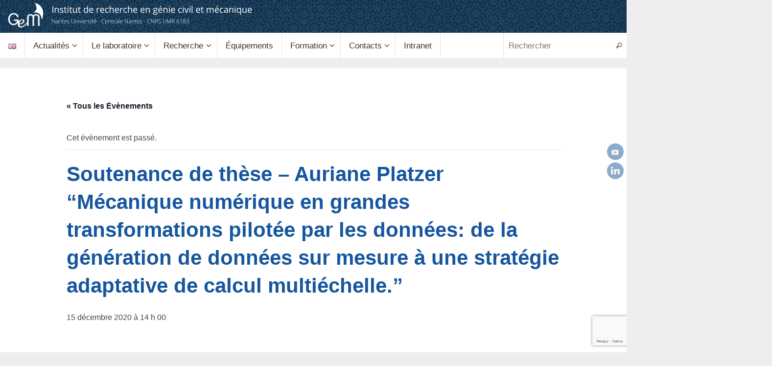

--- FILE ---
content_type: text/html; charset=utf-8
request_url: https://www.google.com/recaptcha/api2/anchor?ar=1&k=6LcUj74eAAAAANqTRbKpzBhzmIRUx6c2w5Si-AuS&co=aHR0cHM6Ly9nZW0uZWMtbmFudGVzLmZyOjQ0Mw..&hl=en&v=PoyoqOPhxBO7pBk68S4YbpHZ&size=invisible&anchor-ms=20000&execute-ms=30000&cb=215kl6f1a74
body_size: 48541
content:
<!DOCTYPE HTML><html dir="ltr" lang="en"><head><meta http-equiv="Content-Type" content="text/html; charset=UTF-8">
<meta http-equiv="X-UA-Compatible" content="IE=edge">
<title>reCAPTCHA</title>
<style type="text/css">
/* cyrillic-ext */
@font-face {
  font-family: 'Roboto';
  font-style: normal;
  font-weight: 400;
  font-stretch: 100%;
  src: url(//fonts.gstatic.com/s/roboto/v48/KFO7CnqEu92Fr1ME7kSn66aGLdTylUAMa3GUBHMdazTgWw.woff2) format('woff2');
  unicode-range: U+0460-052F, U+1C80-1C8A, U+20B4, U+2DE0-2DFF, U+A640-A69F, U+FE2E-FE2F;
}
/* cyrillic */
@font-face {
  font-family: 'Roboto';
  font-style: normal;
  font-weight: 400;
  font-stretch: 100%;
  src: url(//fonts.gstatic.com/s/roboto/v48/KFO7CnqEu92Fr1ME7kSn66aGLdTylUAMa3iUBHMdazTgWw.woff2) format('woff2');
  unicode-range: U+0301, U+0400-045F, U+0490-0491, U+04B0-04B1, U+2116;
}
/* greek-ext */
@font-face {
  font-family: 'Roboto';
  font-style: normal;
  font-weight: 400;
  font-stretch: 100%;
  src: url(//fonts.gstatic.com/s/roboto/v48/KFO7CnqEu92Fr1ME7kSn66aGLdTylUAMa3CUBHMdazTgWw.woff2) format('woff2');
  unicode-range: U+1F00-1FFF;
}
/* greek */
@font-face {
  font-family: 'Roboto';
  font-style: normal;
  font-weight: 400;
  font-stretch: 100%;
  src: url(//fonts.gstatic.com/s/roboto/v48/KFO7CnqEu92Fr1ME7kSn66aGLdTylUAMa3-UBHMdazTgWw.woff2) format('woff2');
  unicode-range: U+0370-0377, U+037A-037F, U+0384-038A, U+038C, U+038E-03A1, U+03A3-03FF;
}
/* math */
@font-face {
  font-family: 'Roboto';
  font-style: normal;
  font-weight: 400;
  font-stretch: 100%;
  src: url(//fonts.gstatic.com/s/roboto/v48/KFO7CnqEu92Fr1ME7kSn66aGLdTylUAMawCUBHMdazTgWw.woff2) format('woff2');
  unicode-range: U+0302-0303, U+0305, U+0307-0308, U+0310, U+0312, U+0315, U+031A, U+0326-0327, U+032C, U+032F-0330, U+0332-0333, U+0338, U+033A, U+0346, U+034D, U+0391-03A1, U+03A3-03A9, U+03B1-03C9, U+03D1, U+03D5-03D6, U+03F0-03F1, U+03F4-03F5, U+2016-2017, U+2034-2038, U+203C, U+2040, U+2043, U+2047, U+2050, U+2057, U+205F, U+2070-2071, U+2074-208E, U+2090-209C, U+20D0-20DC, U+20E1, U+20E5-20EF, U+2100-2112, U+2114-2115, U+2117-2121, U+2123-214F, U+2190, U+2192, U+2194-21AE, U+21B0-21E5, U+21F1-21F2, U+21F4-2211, U+2213-2214, U+2216-22FF, U+2308-230B, U+2310, U+2319, U+231C-2321, U+2336-237A, U+237C, U+2395, U+239B-23B7, U+23D0, U+23DC-23E1, U+2474-2475, U+25AF, U+25B3, U+25B7, U+25BD, U+25C1, U+25CA, U+25CC, U+25FB, U+266D-266F, U+27C0-27FF, U+2900-2AFF, U+2B0E-2B11, U+2B30-2B4C, U+2BFE, U+3030, U+FF5B, U+FF5D, U+1D400-1D7FF, U+1EE00-1EEFF;
}
/* symbols */
@font-face {
  font-family: 'Roboto';
  font-style: normal;
  font-weight: 400;
  font-stretch: 100%;
  src: url(//fonts.gstatic.com/s/roboto/v48/KFO7CnqEu92Fr1ME7kSn66aGLdTylUAMaxKUBHMdazTgWw.woff2) format('woff2');
  unicode-range: U+0001-000C, U+000E-001F, U+007F-009F, U+20DD-20E0, U+20E2-20E4, U+2150-218F, U+2190, U+2192, U+2194-2199, U+21AF, U+21E6-21F0, U+21F3, U+2218-2219, U+2299, U+22C4-22C6, U+2300-243F, U+2440-244A, U+2460-24FF, U+25A0-27BF, U+2800-28FF, U+2921-2922, U+2981, U+29BF, U+29EB, U+2B00-2BFF, U+4DC0-4DFF, U+FFF9-FFFB, U+10140-1018E, U+10190-1019C, U+101A0, U+101D0-101FD, U+102E0-102FB, U+10E60-10E7E, U+1D2C0-1D2D3, U+1D2E0-1D37F, U+1F000-1F0FF, U+1F100-1F1AD, U+1F1E6-1F1FF, U+1F30D-1F30F, U+1F315, U+1F31C, U+1F31E, U+1F320-1F32C, U+1F336, U+1F378, U+1F37D, U+1F382, U+1F393-1F39F, U+1F3A7-1F3A8, U+1F3AC-1F3AF, U+1F3C2, U+1F3C4-1F3C6, U+1F3CA-1F3CE, U+1F3D4-1F3E0, U+1F3ED, U+1F3F1-1F3F3, U+1F3F5-1F3F7, U+1F408, U+1F415, U+1F41F, U+1F426, U+1F43F, U+1F441-1F442, U+1F444, U+1F446-1F449, U+1F44C-1F44E, U+1F453, U+1F46A, U+1F47D, U+1F4A3, U+1F4B0, U+1F4B3, U+1F4B9, U+1F4BB, U+1F4BF, U+1F4C8-1F4CB, U+1F4D6, U+1F4DA, U+1F4DF, U+1F4E3-1F4E6, U+1F4EA-1F4ED, U+1F4F7, U+1F4F9-1F4FB, U+1F4FD-1F4FE, U+1F503, U+1F507-1F50B, U+1F50D, U+1F512-1F513, U+1F53E-1F54A, U+1F54F-1F5FA, U+1F610, U+1F650-1F67F, U+1F687, U+1F68D, U+1F691, U+1F694, U+1F698, U+1F6AD, U+1F6B2, U+1F6B9-1F6BA, U+1F6BC, U+1F6C6-1F6CF, U+1F6D3-1F6D7, U+1F6E0-1F6EA, U+1F6F0-1F6F3, U+1F6F7-1F6FC, U+1F700-1F7FF, U+1F800-1F80B, U+1F810-1F847, U+1F850-1F859, U+1F860-1F887, U+1F890-1F8AD, U+1F8B0-1F8BB, U+1F8C0-1F8C1, U+1F900-1F90B, U+1F93B, U+1F946, U+1F984, U+1F996, U+1F9E9, U+1FA00-1FA6F, U+1FA70-1FA7C, U+1FA80-1FA89, U+1FA8F-1FAC6, U+1FACE-1FADC, U+1FADF-1FAE9, U+1FAF0-1FAF8, U+1FB00-1FBFF;
}
/* vietnamese */
@font-face {
  font-family: 'Roboto';
  font-style: normal;
  font-weight: 400;
  font-stretch: 100%;
  src: url(//fonts.gstatic.com/s/roboto/v48/KFO7CnqEu92Fr1ME7kSn66aGLdTylUAMa3OUBHMdazTgWw.woff2) format('woff2');
  unicode-range: U+0102-0103, U+0110-0111, U+0128-0129, U+0168-0169, U+01A0-01A1, U+01AF-01B0, U+0300-0301, U+0303-0304, U+0308-0309, U+0323, U+0329, U+1EA0-1EF9, U+20AB;
}
/* latin-ext */
@font-face {
  font-family: 'Roboto';
  font-style: normal;
  font-weight: 400;
  font-stretch: 100%;
  src: url(//fonts.gstatic.com/s/roboto/v48/KFO7CnqEu92Fr1ME7kSn66aGLdTylUAMa3KUBHMdazTgWw.woff2) format('woff2');
  unicode-range: U+0100-02BA, U+02BD-02C5, U+02C7-02CC, U+02CE-02D7, U+02DD-02FF, U+0304, U+0308, U+0329, U+1D00-1DBF, U+1E00-1E9F, U+1EF2-1EFF, U+2020, U+20A0-20AB, U+20AD-20C0, U+2113, U+2C60-2C7F, U+A720-A7FF;
}
/* latin */
@font-face {
  font-family: 'Roboto';
  font-style: normal;
  font-weight: 400;
  font-stretch: 100%;
  src: url(//fonts.gstatic.com/s/roboto/v48/KFO7CnqEu92Fr1ME7kSn66aGLdTylUAMa3yUBHMdazQ.woff2) format('woff2');
  unicode-range: U+0000-00FF, U+0131, U+0152-0153, U+02BB-02BC, U+02C6, U+02DA, U+02DC, U+0304, U+0308, U+0329, U+2000-206F, U+20AC, U+2122, U+2191, U+2193, U+2212, U+2215, U+FEFF, U+FFFD;
}
/* cyrillic-ext */
@font-face {
  font-family: 'Roboto';
  font-style: normal;
  font-weight: 500;
  font-stretch: 100%;
  src: url(//fonts.gstatic.com/s/roboto/v48/KFO7CnqEu92Fr1ME7kSn66aGLdTylUAMa3GUBHMdazTgWw.woff2) format('woff2');
  unicode-range: U+0460-052F, U+1C80-1C8A, U+20B4, U+2DE0-2DFF, U+A640-A69F, U+FE2E-FE2F;
}
/* cyrillic */
@font-face {
  font-family: 'Roboto';
  font-style: normal;
  font-weight: 500;
  font-stretch: 100%;
  src: url(//fonts.gstatic.com/s/roboto/v48/KFO7CnqEu92Fr1ME7kSn66aGLdTylUAMa3iUBHMdazTgWw.woff2) format('woff2');
  unicode-range: U+0301, U+0400-045F, U+0490-0491, U+04B0-04B1, U+2116;
}
/* greek-ext */
@font-face {
  font-family: 'Roboto';
  font-style: normal;
  font-weight: 500;
  font-stretch: 100%;
  src: url(//fonts.gstatic.com/s/roboto/v48/KFO7CnqEu92Fr1ME7kSn66aGLdTylUAMa3CUBHMdazTgWw.woff2) format('woff2');
  unicode-range: U+1F00-1FFF;
}
/* greek */
@font-face {
  font-family: 'Roboto';
  font-style: normal;
  font-weight: 500;
  font-stretch: 100%;
  src: url(//fonts.gstatic.com/s/roboto/v48/KFO7CnqEu92Fr1ME7kSn66aGLdTylUAMa3-UBHMdazTgWw.woff2) format('woff2');
  unicode-range: U+0370-0377, U+037A-037F, U+0384-038A, U+038C, U+038E-03A1, U+03A3-03FF;
}
/* math */
@font-face {
  font-family: 'Roboto';
  font-style: normal;
  font-weight: 500;
  font-stretch: 100%;
  src: url(//fonts.gstatic.com/s/roboto/v48/KFO7CnqEu92Fr1ME7kSn66aGLdTylUAMawCUBHMdazTgWw.woff2) format('woff2');
  unicode-range: U+0302-0303, U+0305, U+0307-0308, U+0310, U+0312, U+0315, U+031A, U+0326-0327, U+032C, U+032F-0330, U+0332-0333, U+0338, U+033A, U+0346, U+034D, U+0391-03A1, U+03A3-03A9, U+03B1-03C9, U+03D1, U+03D5-03D6, U+03F0-03F1, U+03F4-03F5, U+2016-2017, U+2034-2038, U+203C, U+2040, U+2043, U+2047, U+2050, U+2057, U+205F, U+2070-2071, U+2074-208E, U+2090-209C, U+20D0-20DC, U+20E1, U+20E5-20EF, U+2100-2112, U+2114-2115, U+2117-2121, U+2123-214F, U+2190, U+2192, U+2194-21AE, U+21B0-21E5, U+21F1-21F2, U+21F4-2211, U+2213-2214, U+2216-22FF, U+2308-230B, U+2310, U+2319, U+231C-2321, U+2336-237A, U+237C, U+2395, U+239B-23B7, U+23D0, U+23DC-23E1, U+2474-2475, U+25AF, U+25B3, U+25B7, U+25BD, U+25C1, U+25CA, U+25CC, U+25FB, U+266D-266F, U+27C0-27FF, U+2900-2AFF, U+2B0E-2B11, U+2B30-2B4C, U+2BFE, U+3030, U+FF5B, U+FF5D, U+1D400-1D7FF, U+1EE00-1EEFF;
}
/* symbols */
@font-face {
  font-family: 'Roboto';
  font-style: normal;
  font-weight: 500;
  font-stretch: 100%;
  src: url(//fonts.gstatic.com/s/roboto/v48/KFO7CnqEu92Fr1ME7kSn66aGLdTylUAMaxKUBHMdazTgWw.woff2) format('woff2');
  unicode-range: U+0001-000C, U+000E-001F, U+007F-009F, U+20DD-20E0, U+20E2-20E4, U+2150-218F, U+2190, U+2192, U+2194-2199, U+21AF, U+21E6-21F0, U+21F3, U+2218-2219, U+2299, U+22C4-22C6, U+2300-243F, U+2440-244A, U+2460-24FF, U+25A0-27BF, U+2800-28FF, U+2921-2922, U+2981, U+29BF, U+29EB, U+2B00-2BFF, U+4DC0-4DFF, U+FFF9-FFFB, U+10140-1018E, U+10190-1019C, U+101A0, U+101D0-101FD, U+102E0-102FB, U+10E60-10E7E, U+1D2C0-1D2D3, U+1D2E0-1D37F, U+1F000-1F0FF, U+1F100-1F1AD, U+1F1E6-1F1FF, U+1F30D-1F30F, U+1F315, U+1F31C, U+1F31E, U+1F320-1F32C, U+1F336, U+1F378, U+1F37D, U+1F382, U+1F393-1F39F, U+1F3A7-1F3A8, U+1F3AC-1F3AF, U+1F3C2, U+1F3C4-1F3C6, U+1F3CA-1F3CE, U+1F3D4-1F3E0, U+1F3ED, U+1F3F1-1F3F3, U+1F3F5-1F3F7, U+1F408, U+1F415, U+1F41F, U+1F426, U+1F43F, U+1F441-1F442, U+1F444, U+1F446-1F449, U+1F44C-1F44E, U+1F453, U+1F46A, U+1F47D, U+1F4A3, U+1F4B0, U+1F4B3, U+1F4B9, U+1F4BB, U+1F4BF, U+1F4C8-1F4CB, U+1F4D6, U+1F4DA, U+1F4DF, U+1F4E3-1F4E6, U+1F4EA-1F4ED, U+1F4F7, U+1F4F9-1F4FB, U+1F4FD-1F4FE, U+1F503, U+1F507-1F50B, U+1F50D, U+1F512-1F513, U+1F53E-1F54A, U+1F54F-1F5FA, U+1F610, U+1F650-1F67F, U+1F687, U+1F68D, U+1F691, U+1F694, U+1F698, U+1F6AD, U+1F6B2, U+1F6B9-1F6BA, U+1F6BC, U+1F6C6-1F6CF, U+1F6D3-1F6D7, U+1F6E0-1F6EA, U+1F6F0-1F6F3, U+1F6F7-1F6FC, U+1F700-1F7FF, U+1F800-1F80B, U+1F810-1F847, U+1F850-1F859, U+1F860-1F887, U+1F890-1F8AD, U+1F8B0-1F8BB, U+1F8C0-1F8C1, U+1F900-1F90B, U+1F93B, U+1F946, U+1F984, U+1F996, U+1F9E9, U+1FA00-1FA6F, U+1FA70-1FA7C, U+1FA80-1FA89, U+1FA8F-1FAC6, U+1FACE-1FADC, U+1FADF-1FAE9, U+1FAF0-1FAF8, U+1FB00-1FBFF;
}
/* vietnamese */
@font-face {
  font-family: 'Roboto';
  font-style: normal;
  font-weight: 500;
  font-stretch: 100%;
  src: url(//fonts.gstatic.com/s/roboto/v48/KFO7CnqEu92Fr1ME7kSn66aGLdTylUAMa3OUBHMdazTgWw.woff2) format('woff2');
  unicode-range: U+0102-0103, U+0110-0111, U+0128-0129, U+0168-0169, U+01A0-01A1, U+01AF-01B0, U+0300-0301, U+0303-0304, U+0308-0309, U+0323, U+0329, U+1EA0-1EF9, U+20AB;
}
/* latin-ext */
@font-face {
  font-family: 'Roboto';
  font-style: normal;
  font-weight: 500;
  font-stretch: 100%;
  src: url(//fonts.gstatic.com/s/roboto/v48/KFO7CnqEu92Fr1ME7kSn66aGLdTylUAMa3KUBHMdazTgWw.woff2) format('woff2');
  unicode-range: U+0100-02BA, U+02BD-02C5, U+02C7-02CC, U+02CE-02D7, U+02DD-02FF, U+0304, U+0308, U+0329, U+1D00-1DBF, U+1E00-1E9F, U+1EF2-1EFF, U+2020, U+20A0-20AB, U+20AD-20C0, U+2113, U+2C60-2C7F, U+A720-A7FF;
}
/* latin */
@font-face {
  font-family: 'Roboto';
  font-style: normal;
  font-weight: 500;
  font-stretch: 100%;
  src: url(//fonts.gstatic.com/s/roboto/v48/KFO7CnqEu92Fr1ME7kSn66aGLdTylUAMa3yUBHMdazQ.woff2) format('woff2');
  unicode-range: U+0000-00FF, U+0131, U+0152-0153, U+02BB-02BC, U+02C6, U+02DA, U+02DC, U+0304, U+0308, U+0329, U+2000-206F, U+20AC, U+2122, U+2191, U+2193, U+2212, U+2215, U+FEFF, U+FFFD;
}
/* cyrillic-ext */
@font-face {
  font-family: 'Roboto';
  font-style: normal;
  font-weight: 900;
  font-stretch: 100%;
  src: url(//fonts.gstatic.com/s/roboto/v48/KFO7CnqEu92Fr1ME7kSn66aGLdTylUAMa3GUBHMdazTgWw.woff2) format('woff2');
  unicode-range: U+0460-052F, U+1C80-1C8A, U+20B4, U+2DE0-2DFF, U+A640-A69F, U+FE2E-FE2F;
}
/* cyrillic */
@font-face {
  font-family: 'Roboto';
  font-style: normal;
  font-weight: 900;
  font-stretch: 100%;
  src: url(//fonts.gstatic.com/s/roboto/v48/KFO7CnqEu92Fr1ME7kSn66aGLdTylUAMa3iUBHMdazTgWw.woff2) format('woff2');
  unicode-range: U+0301, U+0400-045F, U+0490-0491, U+04B0-04B1, U+2116;
}
/* greek-ext */
@font-face {
  font-family: 'Roboto';
  font-style: normal;
  font-weight: 900;
  font-stretch: 100%;
  src: url(//fonts.gstatic.com/s/roboto/v48/KFO7CnqEu92Fr1ME7kSn66aGLdTylUAMa3CUBHMdazTgWw.woff2) format('woff2');
  unicode-range: U+1F00-1FFF;
}
/* greek */
@font-face {
  font-family: 'Roboto';
  font-style: normal;
  font-weight: 900;
  font-stretch: 100%;
  src: url(//fonts.gstatic.com/s/roboto/v48/KFO7CnqEu92Fr1ME7kSn66aGLdTylUAMa3-UBHMdazTgWw.woff2) format('woff2');
  unicode-range: U+0370-0377, U+037A-037F, U+0384-038A, U+038C, U+038E-03A1, U+03A3-03FF;
}
/* math */
@font-face {
  font-family: 'Roboto';
  font-style: normal;
  font-weight: 900;
  font-stretch: 100%;
  src: url(//fonts.gstatic.com/s/roboto/v48/KFO7CnqEu92Fr1ME7kSn66aGLdTylUAMawCUBHMdazTgWw.woff2) format('woff2');
  unicode-range: U+0302-0303, U+0305, U+0307-0308, U+0310, U+0312, U+0315, U+031A, U+0326-0327, U+032C, U+032F-0330, U+0332-0333, U+0338, U+033A, U+0346, U+034D, U+0391-03A1, U+03A3-03A9, U+03B1-03C9, U+03D1, U+03D5-03D6, U+03F0-03F1, U+03F4-03F5, U+2016-2017, U+2034-2038, U+203C, U+2040, U+2043, U+2047, U+2050, U+2057, U+205F, U+2070-2071, U+2074-208E, U+2090-209C, U+20D0-20DC, U+20E1, U+20E5-20EF, U+2100-2112, U+2114-2115, U+2117-2121, U+2123-214F, U+2190, U+2192, U+2194-21AE, U+21B0-21E5, U+21F1-21F2, U+21F4-2211, U+2213-2214, U+2216-22FF, U+2308-230B, U+2310, U+2319, U+231C-2321, U+2336-237A, U+237C, U+2395, U+239B-23B7, U+23D0, U+23DC-23E1, U+2474-2475, U+25AF, U+25B3, U+25B7, U+25BD, U+25C1, U+25CA, U+25CC, U+25FB, U+266D-266F, U+27C0-27FF, U+2900-2AFF, U+2B0E-2B11, U+2B30-2B4C, U+2BFE, U+3030, U+FF5B, U+FF5D, U+1D400-1D7FF, U+1EE00-1EEFF;
}
/* symbols */
@font-face {
  font-family: 'Roboto';
  font-style: normal;
  font-weight: 900;
  font-stretch: 100%;
  src: url(//fonts.gstatic.com/s/roboto/v48/KFO7CnqEu92Fr1ME7kSn66aGLdTylUAMaxKUBHMdazTgWw.woff2) format('woff2');
  unicode-range: U+0001-000C, U+000E-001F, U+007F-009F, U+20DD-20E0, U+20E2-20E4, U+2150-218F, U+2190, U+2192, U+2194-2199, U+21AF, U+21E6-21F0, U+21F3, U+2218-2219, U+2299, U+22C4-22C6, U+2300-243F, U+2440-244A, U+2460-24FF, U+25A0-27BF, U+2800-28FF, U+2921-2922, U+2981, U+29BF, U+29EB, U+2B00-2BFF, U+4DC0-4DFF, U+FFF9-FFFB, U+10140-1018E, U+10190-1019C, U+101A0, U+101D0-101FD, U+102E0-102FB, U+10E60-10E7E, U+1D2C0-1D2D3, U+1D2E0-1D37F, U+1F000-1F0FF, U+1F100-1F1AD, U+1F1E6-1F1FF, U+1F30D-1F30F, U+1F315, U+1F31C, U+1F31E, U+1F320-1F32C, U+1F336, U+1F378, U+1F37D, U+1F382, U+1F393-1F39F, U+1F3A7-1F3A8, U+1F3AC-1F3AF, U+1F3C2, U+1F3C4-1F3C6, U+1F3CA-1F3CE, U+1F3D4-1F3E0, U+1F3ED, U+1F3F1-1F3F3, U+1F3F5-1F3F7, U+1F408, U+1F415, U+1F41F, U+1F426, U+1F43F, U+1F441-1F442, U+1F444, U+1F446-1F449, U+1F44C-1F44E, U+1F453, U+1F46A, U+1F47D, U+1F4A3, U+1F4B0, U+1F4B3, U+1F4B9, U+1F4BB, U+1F4BF, U+1F4C8-1F4CB, U+1F4D6, U+1F4DA, U+1F4DF, U+1F4E3-1F4E6, U+1F4EA-1F4ED, U+1F4F7, U+1F4F9-1F4FB, U+1F4FD-1F4FE, U+1F503, U+1F507-1F50B, U+1F50D, U+1F512-1F513, U+1F53E-1F54A, U+1F54F-1F5FA, U+1F610, U+1F650-1F67F, U+1F687, U+1F68D, U+1F691, U+1F694, U+1F698, U+1F6AD, U+1F6B2, U+1F6B9-1F6BA, U+1F6BC, U+1F6C6-1F6CF, U+1F6D3-1F6D7, U+1F6E0-1F6EA, U+1F6F0-1F6F3, U+1F6F7-1F6FC, U+1F700-1F7FF, U+1F800-1F80B, U+1F810-1F847, U+1F850-1F859, U+1F860-1F887, U+1F890-1F8AD, U+1F8B0-1F8BB, U+1F8C0-1F8C1, U+1F900-1F90B, U+1F93B, U+1F946, U+1F984, U+1F996, U+1F9E9, U+1FA00-1FA6F, U+1FA70-1FA7C, U+1FA80-1FA89, U+1FA8F-1FAC6, U+1FACE-1FADC, U+1FADF-1FAE9, U+1FAF0-1FAF8, U+1FB00-1FBFF;
}
/* vietnamese */
@font-face {
  font-family: 'Roboto';
  font-style: normal;
  font-weight: 900;
  font-stretch: 100%;
  src: url(//fonts.gstatic.com/s/roboto/v48/KFO7CnqEu92Fr1ME7kSn66aGLdTylUAMa3OUBHMdazTgWw.woff2) format('woff2');
  unicode-range: U+0102-0103, U+0110-0111, U+0128-0129, U+0168-0169, U+01A0-01A1, U+01AF-01B0, U+0300-0301, U+0303-0304, U+0308-0309, U+0323, U+0329, U+1EA0-1EF9, U+20AB;
}
/* latin-ext */
@font-face {
  font-family: 'Roboto';
  font-style: normal;
  font-weight: 900;
  font-stretch: 100%;
  src: url(//fonts.gstatic.com/s/roboto/v48/KFO7CnqEu92Fr1ME7kSn66aGLdTylUAMa3KUBHMdazTgWw.woff2) format('woff2');
  unicode-range: U+0100-02BA, U+02BD-02C5, U+02C7-02CC, U+02CE-02D7, U+02DD-02FF, U+0304, U+0308, U+0329, U+1D00-1DBF, U+1E00-1E9F, U+1EF2-1EFF, U+2020, U+20A0-20AB, U+20AD-20C0, U+2113, U+2C60-2C7F, U+A720-A7FF;
}
/* latin */
@font-face {
  font-family: 'Roboto';
  font-style: normal;
  font-weight: 900;
  font-stretch: 100%;
  src: url(//fonts.gstatic.com/s/roboto/v48/KFO7CnqEu92Fr1ME7kSn66aGLdTylUAMa3yUBHMdazQ.woff2) format('woff2');
  unicode-range: U+0000-00FF, U+0131, U+0152-0153, U+02BB-02BC, U+02C6, U+02DA, U+02DC, U+0304, U+0308, U+0329, U+2000-206F, U+20AC, U+2122, U+2191, U+2193, U+2212, U+2215, U+FEFF, U+FFFD;
}

</style>
<link rel="stylesheet" type="text/css" href="https://www.gstatic.com/recaptcha/releases/PoyoqOPhxBO7pBk68S4YbpHZ/styles__ltr.css">
<script nonce="pj5kDXo5KNEODqUVG9tXjw" type="text/javascript">window['__recaptcha_api'] = 'https://www.google.com/recaptcha/api2/';</script>
<script type="text/javascript" src="https://www.gstatic.com/recaptcha/releases/PoyoqOPhxBO7pBk68S4YbpHZ/recaptcha__en.js" nonce="pj5kDXo5KNEODqUVG9tXjw">
      
    </script></head>
<body><div id="rc-anchor-alert" class="rc-anchor-alert"></div>
<input type="hidden" id="recaptcha-token" value="[base64]">
<script type="text/javascript" nonce="pj5kDXo5KNEODqUVG9tXjw">
      recaptcha.anchor.Main.init("[\x22ainput\x22,[\x22bgdata\x22,\x22\x22,\[base64]/[base64]/[base64]/[base64]/[base64]/[base64]/KGcoTywyNTMsTy5PKSxVRyhPLEMpKTpnKE8sMjUzLEMpLE8pKSxsKSksTykpfSxieT1mdW5jdGlvbihDLE8sdSxsKXtmb3IobD0odT1SKEMpLDApO08+MDtPLS0pbD1sPDw4fFooQyk7ZyhDLHUsbCl9LFVHPWZ1bmN0aW9uKEMsTyl7Qy5pLmxlbmd0aD4xMDQ/[base64]/[base64]/[base64]/[base64]/[base64]/[base64]/[base64]\\u003d\x22,\[base64]\\u003d\x22,\[base64]/Dp8KPwrbDiMOzwr7DrsK2MS0ew6UhCcOlIlnDj8Knw5FSw43CmsO3EMOBwrLCgGYRwoLCqcOxw6lZNgxlwoDDi8KidwtjXGTDn8Ocwo7DgylvLcK/wozDt8O4wrjCksK+LwjDj1zDrsOTKsOYw7hsTnE6YTvDn1pxwonDhWpwf8OHwozCicOtajsRwp8Mwp/[base64]/CkGDDsCslwqQdw6LChcKpT13Ds8OmC1XDkMOgRMK4VxvCuhlrw6Jhwq7CrB0uCcOYOiMwwpUnQMKcwp3DqEPCjkzDviDCmsOCwrfDncKBVcOiYV8Mw6NMZkJDdsOjbmTCisKbBsKQw44BFxzDqSErfAbChsKnw4AbZ8KsYy5Rw4UEwrcGwoVAw4fCuy3Ck8K/[base64]/DjMKqbBlYw6PCpcKaBzsbbMKxbTZAw5FSwrINJsKZw5N9wq/[base64]/[base64]/TsOTw65Pw5BRwp/DmSnDq8O3EcOyfXx2woRqw6kpU18ywrxbw7jCtCQYw7hwR8OkwobDo8O0wrRrT8OdYyVnwroBf8O6w5zDjy/Dlm0PIi9/[base64]/[base64]/DlsKHc8Kdw5DDuXjCnGDDv8OMw5vDlRZXGcKeCg7CjzDDlMO/w7rClzQ0KmjCik/Cr8O/IsKxwr/CoQrCsynCkxpuwo3CrcO2RTHCnTEUPgjDuMK5C8KOMlHCvjTDqsK5AMKMR8O2w7rDiHcQw4nDgMK5GQUQw77DmlHDo3N5w7RBwrDDuDJoGzzDu2vCnAxvdCXDvifDt3/CigTDsQ1TOQV4F0LDiy8ECyAWw5lGZ8OlVEsdUU/CrkU8wo4IRMKleMKnR24wNMOZw5rChT1dMsKLCMOwVsONw71nw551w7DCpFY/woIhwqvDlC/ChMOiDGXCty0tw4PCksO9w7hew74/w49MKMKIwq1qw6nDj2/DtVNnYQYqwr/CjMK8fcO/YsORasOBw7jCq3rDtnHChcO3d3USR0rDuEhpF8KuBwZNBsKcMsKJa0laOiAsasKTw7IIw4Bew6XDrsKuHMOHwpgCw67Cu09dw5FFUcKwwoYBYUYJw40kccOKw4BaBMKxwrPDlsOLw51Yw7wBwqNYAmBeBsKMwpsdHMKBwq/[base64]/wqBuw7XCszPCoQUnw5HDpSZ2e8KAw7PCiW8WwoUNFMKtw5dWISNoWBpOfMKYPXEqdsOXwrUidV1mw69XwoTDvsKBcMOaw5XDrD/[base64]/DmiwQw6Rma8KvWsOtw4t/w6bDgsKZwpnCkmhbJA3DqA1UasKRw73Du2B+IsOqN8OvwqvCo1sFFyPDg8OmXArCq2MFFcOswpbDnsKwPRLDpXvCr8O/LsKoHj3Dj8OrEMKawoHDtAEVwqvChcOFPcKWXMOJwqfCtnBRQEHCiQPCp01yw6YHwojCm8KpCsK/QMKdwoV6P292w7LCj8Kqw6fDoMOcwq4nECtGAcO4BMOtwqdmdyZVwpRTw6DDt8Ovw5YXwr7DphZgwovCkxsVw43DmsOkOH3DncOSwqBKw5fDkxnCol/Du8K/w6FHw4rCjGrCg8Kpw7tUV8Oody/[base64]/CjcOKwqnDuD3DhsKZFRPDicO/[base64]/CoHtUwqnCoj/CpXLCtzvDkcK3w4QXw4bDosKKFxfCq2/DnwYbUlfDucO3wprClcOSNcKBw78awrLDpz50w6zDoXYAUcKiw4nCmMO5O8KbwoEQwoXDkMOkX8KUwrPCoyjCtMOQMSdbCAguw73CiQDDiMKewrV1wofCqMKiwr/Cn8KUw4gsHAwVwr4kwrp7KS4qe8OxCGzCl0pyTMO7w7sRw5BUw5jCvzzCu8OhJ1PDocOQwrV2w5oCOMOawp/CrEBtA8K4wqxlTCTCjy5pwpzDoTnCisOeW8KpIcKsIsOrw44Swo3DqsOuC8OdwrHCocOXT1o2woAGwqTDh8OHa8OOwqZnw4XDu8KlwpMZdnnCucKhYsOrPMOKT2d1w7dbe2gnwpbDmsKjw6JJGcKlJMO6JcKpwrLDn0jCjHhfw5jDt8Ouw7/[base64]/CrMOkWX4GTwfDn0UkNsOUNkTChj9Fwo/DqsOZecKFw7zDt0vCjMKTwrQIwo5jUcKAw5TDtcOFw7J0w6vDucK5woXDvQzCp2fCtzbCocKuw5jDijrCrMOOwoPDjMK2C1wEw4xDw7tnQcO2cirDocKhY2/DisOlL0jCs0PDo8KXLMO3f1YnwqrCt2Iaw4sOwpkwwqzCtjDDtMKDEMK9w6U5TXg7OsOXWMOwJjfDt2JHwrASYnUwwq/CmcKZPUbCmnnDpMODWnfCp8OAeA8hQMKcw4bDnyMGw6XCncKdw5DCvAwwVcO3PBs7QSs/w5AXUXNbX8KMw4FxPHJAUUbDh8KHw73CrcO8w615fQ0CwonCkzjCuxrDucKOwoFnL8O8W1Ziw5waEMKnwp5kNsOuw4sGwp3DhlHCgMO6IMOSacK1N8KgWMKtZ8OSwrwyHyfCiVrDoQhcw4NwwpI/IX8SKcKoDsOlPMOIR8OCacO5wqjCnA7CosKgwr0Jf8OlNcK3wq8iMMKwacO2wrHCqzgXwpoVTDjDm8KuPsO8OsOYwoVRw5HCtsOLFDhfXcKzcMOdaMKrcT1YMMOGwrXCiTzCl8OkwrUmTMKkHUJpcsOqwpDDgcOxE8OfwoYZN8O1wpEbUHfDmBDDscO/wpJ2QcKvw6oFNAFRw7s0DcOZRcOzw6QIU8KlMzMHw4vCo8KIwooqw4LDm8KsDU3Cp13CpGkUB8K1w6YwwrDCulM/[base64]/[base64]/[base64]/w6bDkXrCpVg9cMKVOsOjbzvCiGnDuMOZw4jChMOqw6EkAU7ClRolwr9cTDchWcKLaGNlEHvCvhhLYXd8YH9lWGYiEx/DsjtQUMOww7sPw4vDpMO6DsOwwqBBw71/c1jCk8OfwoFEPgDCuixHwrTDrsKfIcO9wqZTNsKlwrnDv8OAw73DsnrCsMKEw5pfTDLDh8KzSMOKGMK+SQhWfj9KBxzCiMK0w4fCiBrDosKGwoNNdMK+wohGCMKdaMOqCMKhPkzDqxjDlsKSLTDDn8KXLxU/dsKHdRAaZ8KrOh/DlsOqw4FPw7nCoMKNwpcKwroZwonDh1vDg2nCj8KAIsKKIB/CksKSEW3CjsKdEMKcw5AHw7VAXU4Hwrk5JT/[base64]/DtcKRwqZvw4p/w6HDgcOuJsKifkDDgcOBwpQ6EsOIbyMfOsOJQ11RChRZasK/[base64]/[base64]/CjXbCp8OjwqoIMMKnw47ClEfDhMKobsKCw5hCGcKEwqnDnFDDuj/CqcKzwqrCpDbDrcK3W8OXw6jClEo4M8KcwqBLS8OqZTduY8K2w4kNwqZIw4HDs38IwrrCmG9JRygiCsKBDy4SOH/Dv0B0dhJ0FAgIQ3/Chm/DqQ/Cqm3DqcKuG0XDqj/[base64]/DmsOocsKhwp8EIAXCrQfCucOewpvCqsKXw5vCvmzCtsOpwoPDkcOFwpXCm8OmAsOSZV96bDPCssOFw47Dsh1IexxDRMO0Ih8Zw6/[base64]/CuhxTw4QEJsOrwq/CpyrDisKbXQTCqsKowqvCjsK3JcOUw73DssOuw7bCpRTChGYQwqfCu8OYwqYxw4lrw6/Cm8Kdw5ICf8KeK8OOHsK2w6TDt107GVtaw6PDvxdqwp7Dr8OQw6x5b8Ozw40IwpLCr8KMw5wRwrsvPV9FMMKKw4F5woldWn/[base64]/esOew6IRU8K5w4nColsHw7zClMOPw78QwpdbwpTDl8OnwofCkcOoDGzDhcOMwqhfwr1bwrB0wq8hRMOJa8Otw7whw48GGhjCgGLDrsK+csO/cT89wrdSQsKYXB3ChiILSsONOsKtScKtYsO0w6TDmsOvw7bCqMKCB8OTb8Okw4DCqHwSwrLDhBHDg8OoTg/CrGsYEMOcWcOFwq/ChQ4RQMKID8OEwr5XVcKjdBomABLCq1dUwrrCvMKMwrd6wpgdZ39hCGLCgUrDmcOmwrkAYTcAw6nDtE7Dp1p6NhAnVMKswohoN0xRAsOAw7jCnsOCVcK8w6ZfHUAPCMOyw7kjLsK/w7fCkMOJCMO3Dg9wwq7DqGrDicOnJDnCrcOGCk4uw7jDtXzDol3DtEAWwplPw54Fw7ZuwqnCpQPDoQDDgRIDwqU+w6gvw5TDgcKSw7HCvMO+A1zDgsO+QWogw61VwoBYwoJKw4sYNWpDw5DDjMOSwr/CnMKewoFQZ0l1wr1sfUvCp8Odwq7Ct8Kbwp8Gw5EOJFdOOHNyZnxqw4BAwrXCnMKcwonClSXDl8K3w5DChXp+w6BVw4hzw7PDtyXDgcKMw6PCtsO0wqbCmSA4UcKOBsKHw7d7UsKVwpnCiMOiFsOhesKdwofCpVsgw7BOw5HDvcKADsOJO3rCncOxw4pMw7/[base64]/DmATCohJjKUQNa8KBwovDicKRSmbDkMO0F8OiEcOZwoLDlwUndR1FwpDDnsOGwqJDw7HDm0HCsg7DplU3wobCjkvCgzfCvkE1w6sVFHZcw7PCnjbCosKxw6XCuy3Dq8OJDcOsOcK5w44CZnIPw7syw64yVkzDllzCpWrDumzCmxXCpsK3CsOGw7ApwpLDtV/Di8K+wrtowq7DvMO0IHFNAsOhH8KOw50pwrcNw5QSbk7DgT3DlcOOGijDvcO4f2kQw71JaMKUwrN0w7Y+UnI6w77DhSjDgzXDksOxPMOlXm7DoCQ/f8KQw4zCi8OIwo7CvmhzNATCujLCsMOgwozDvSHDsRXCtsKufifDljXDm3/DrR7DhR3Dh8OZw64Jc8K4f3DCk0h6GnnCq8Khw4wiwpgPY8O8w4trw4HCpMO4w7Vywq3DtMKMwrPChnbDmD0UwozDsDLCrS0UZmBNVS01wqlNHsOJwoEtwr9ZwoLDlRrDmllhKhJNw7nCpsOuJw0GwoXDuMKsw5/ChcODICnCvsKgSVLCgyfDnV/DrMOFw7XCsiVNwrE+cRRWAcKCPmrDllw4dELDucK/wqDDuMKHewLDssOYw6coKcKAw7fDuMOkw7zCosK3acOPwoxVw6gKw6HCusKwwprCucKTwoXDr8Kiwq3Cj31MBzHCpcO2ZMOweG9Gwp9PwpLCkcKNw6DDq23CmMKDwq/DsiloMWYhKmLCv3bDpsOyw4Zgwq1bNcOOwoDCncOGwph+w5F5wp0/woZ2w79VIcOwW8O4UsKNDsKvw4FkT8O4bsO0w77Dh3PCuMKKFHDChcK2w7p8woR5ehNTSxrDgWtLwoXCmsO1YHsBwq3CgjHDkjoOVsOUWRxXJjxDPsKmTRRiOsOqc8OEXhnCnMOVaSTDvsKJwrhraEXCkcKqwpnDj2/[base64]/[base64]/bcKkPcOsU8KZeMK3FH0owpkdRzwXCzHDkGxWw5TDgQtgwo1KSBNabMKdBsKvwpoNJsKpTjVkwrAnQcOUw5knRsONw4gLw6MUHD3Di8OHwqFwPcKSwqlTU8KNGCPChRLDvHXCiQTCmg/CqAVgbsOTVsOkw5EpERE0WsKpw6vCkhwpdcKLw4lSWcKpG8OTwrwXwp0aw7cNw7nCshfCvcOlIsORCsOyXHzDr8KjwpAOG3TDg1hcw6FywpHDsk0Xw4MDYXYdXUvCqHMOWsKId8KOw6BfEMK4w6/[base64]/CpgM8LzhDF8Kbw58Tw6VQwpc7wqTDkAXCpTDCpsKawpfDtw8pe8KdwonDsTYjccOjw6XDr8KZw4XDgWTCvWhYfcONMMKEasKmw6LDl8KkLwllwrTCl8K/Tmg2McKiJzfCu0sIwodEf3pATcOCOG7DtlrCvsOICsOiXgbCggIub8OuUcKAw4jCkltnZsOqwr7Ct8Kgw5/DuitFwrhUasOVw5wzWmbDsT1SBEpnw6QJwpYxO8OSKBtpacKoXRLDjxIZaMObw5sEw6jCqsOZN8KOwrXDhsK3wp8jPRvCo8KBworCgkrDoW4CwoBLw6JWwqfCk3/CgMO7QMKGwqg4PMKPR8Kcwp9oJ8OUw4NVw5DDocO6w7bCoTfDvH87eMKkw7o6Ak3CocKxKMKIQsOkcTU1BU/CrcOeeRE1fsO+F8OIw4pcGFDDkSY0JDtKwoVxw74XWMK4O8Omw6/[base64]/w6vDpWQnw7Mdw67CtEnDpHZocsKLw7gmwqcOEEfDtsOOe0rDnVBBO8KbMG7CuWfDsSPChA1MZcOfG8Krw7DCo8KKwpLDi8KGfcKvw4PCuELDl0LDqSV8wr1iw4U9wpluZ8Kkw67DiMOkOcKdwo3CvwTDoMKDccODwqHCgsOyw6/CisKHw711wpE3woJURTPChynDmnIQdMKKV8OZRMKhw7jDuCljw6lcfj/[base64]/DomDCmERew711c8KxZcOdaAAewpzCjjLDhsOcd2XDpmtFwovCpMO9wpZXCsK/[base64]/dcKYw7l7eTAmJHxEfsOIYSHCuMOQZcOTw6DDssO0LsO5w79CwqrCk8KBw4Ymw6l2JMO5F3Fzw6NmH8OLw7AVw58Kw7LCmcOfwpHCjlfDh8KpFMKEb1JZVB9rH8ODGsOlw5gJwpfDhMKDwr/[base64]/DnDbDnsK5w6FwGRjDsHbDpg1AwpZ5X8K0EsKpwrRKQREGCMOGw6RlOsKAKC3DqwHCuRMISyBge8KbwqByW8KFwqZFwpdDw77CtHFfwoRNdjDDl8OyUsO4WiPDkhFTNVPDtW/[base64]/CgHjCsxrCm2bDhnA+wo83AsK9wpbDpcKzwqFuTFLCvU9kF1rDh8OCZMKFZBdgw4gWd8K+e8ORwrbCsMOsLiPCnsK7wpXDmy9iwpnCh8O6CsKGfsOnHxjCiMO0ccORU1cNw6kywrXCiMO3DcOaPMKHwq/CvSbCo3MHw7/DkDbDviEgwrrCmgsow557WX8/w6kAw4N5PEbDhznDocK8w7DCnF3CtsK4F8OEBUJDOcKnHMOcwpbDhX3Cj8OSF8KkHWXCgMKdwqnCvsKrKjXCtMO/PMK9wrxdwrTDlcOmwp/CvcOsEzPCpHfDiMKow6w3wq3CnMKMIBAlAG1Iwp3Cv2YQMyLCpB9wwpnDjcK1w7QbCcO4w6ljwr5XwrIYTRDCrsKowo13dcOUwrQsQMKawopiwpXCrzlnPcKPwrjCicOKw5YGwr/Du0bDvUcBITwScmjCv8KPw6BBYEMhwqXDjMOEwrHCgnnCrcKhe3Evw6vDrG0IR8K0wonDusKYfsOoNMKewoDDn38CBF3Dt0XDiMO9wrDCikDCsMOvMTDCgcKOw4wEXk/ClC3DgxPDvjLCpRB3w5/CjHRLSwQVUcKUTxoffC3CnsKXHncJXcOkCcOkwqYZw55/VMKJTnctwpjCi8KEGSvDn8KVAsKxw6p2wp08eS1BwqjDqhTDo0cww7dCwrY3A8OZwqJgawLCn8KfR3I8w5/Dt8KAw5jDr8OtwqrCqU7DnxTCuADDjELDt8KeWETCrXMxJsKxw791w6/Cj1rDlMO0GGvDuljDgsOfW8OqIcKgwoPCiVEnw6Y2w44NCcKowrdswrPDvmPDhcK0EnfCgAkzV8KOHGbDoC4VMHhtQMKbwrDCpsO9w71+N1jCmcO1cD5Iw6gVE1TDonvCi8KWHsKgQ8OpH8Kzw7vCik7DkXDCvcOKw48ew5VmFMKGwqfDrC/DgUnCqFHDiRTDuhvCnUfDuCwsUlHDiiYZYyx2GcKUTjPDs8OWwr/DrMK8wp8Uw5oqw7jDpkHCmmtQa8KHCxYzaCTCm8O9DT/Dk8OXwrPDu25aI0PCk8K2wrl8SMKEwocnwoQtKsO3dz0NC8Opw61DQHhfwpMzTMOswrQiwqx1FcKuczfDksOLw49Ew4/CnMOgDsK8wqZqQsKWYXXDklLCq1jCp3Zzw6gFfAV+EwTDhCwnOsOTwrBpw5vDv8O6wpTCl0o1MMOOTMOtc0Q4IcK0w4U6woLDsCpMwpIwwo5jwrLCnAZxDQx4NcKhwrTDmRHCk8K9wr7CgwfCq1DDmXtDw6zDli5/[base64]/CljFQw4rDtcO3H8OYw5EsJMOSw5fCpgRxJFE/woURaGLDtXtjw5TCjsKPwoINwrTDi8OowrXDqMKfQ27CgjTCni/[base64]/CqT9IIMO+woXCgcO2wp3DgsKjwrZzFsKhwoEHwonDuB10d0I7TsKmwpnDrMKMwqfCmMOIE1sBe0trAMKbwphPw4cJwq3DgMOqwoXCmHEsw4xJwoPDicOKw5PDl8K0DCgSwqQ/FBw2wpHDtBtrwpsKwrzDpcKwwrNjAio+M8OYwrJzwpgYWit4dsOGwq1NYEpgdhXCjTHDgy0tw6vCqWnDiMOuIVtKY8KVwqXDgjjCjQU9LCPDjsOtwrEvwrJNJ8KWw4fDlcKhwoLCucOAwprCi8KIDMO7wqnCtQ3CocKpwr0tWMKGBE94woTCucOqw5nCqj/DjkVyw7/Dol01w6lcwqDCv8OvKRPCsMO4w59YwrvCgGtDcxnCkWHDncOpw7DCucKZSMK2w5xANsObw7DCocO2QhnDqlDCsUp+w4/DmgDClMO9Ah9tDG3Cq8OsYMKSfCrCnA/DosOJwqASwrnCiynDoU5Rw4LDriPCmBjDhMKdD8Knw5PDrx0+fTHCnmgfGsOGYcOPC1IpATvDo0wZMV7CphEbw5dRwqfCqMOyTMOTwpDCgsOcwpTDoSZxLcO1RWnCsCU3w7PCrcKDXV0vZ8KBwoQdw68NJDfDpsKVcMKgbRvDux/DnMKfw7sUMTN2C3Ayw5lDwpVwwrTDq8K+w67CtDPCsAd3asKOw50CLQLCvMK1w5VHOjgYwpskbsKLSCTCjRQ8w6/[base64]/DnsOQWcO0KE0Uw4zDj8KTw4wbbcOewppxF8Oqw4JNIsKtw4xHV8KvbjQwwrVyw4TCmMKVwqfCm8K1C8OkwobChAwBw7jChyvCqsKeYcKvA8Oowr0/FsKUKsKWw58FbMOzwqPDnMO5dkQGwqtbLcOww5Fiw7FCw6/DoQbCnC3ClMOOw6TDmcKCwpzCm3/[base64]/[base64]/DhxXCucKYDHLCrcKfZsOSCcKBw47DjMOBQiLDhcOVw4PCsMOcTMOhwo7Do8OmwopSwrw1UCYkw6EeFFgSR2XDqmbDn8O6P8KFY8OFw4lFLMOfOMKowp8wwoPCmsKaw7fDjwrCtMK7aMKhPypuZkLDucOGFMKXwr/DtcKxw5V9w7DDtSgmIG/CnGw2QkYSFlQFwrQbTMO/wrFKIwzDijHDv8ODw5dxw6x2HsKjbVDDhSUHXMKXeDd2w5rCq8OOQsOEVXdLw651C3/DlMOHSSrDohlHwprCp8KYw4YEw5/Dp8KZUMOgZV/Dv23DjMOsw6zCriBBwpzDjcKRwofDlWg9wqpVwqUoVcK6NcO1w5zCozVtw7tuwr/Dp212wp/Dj8KaYAnDg8OxfMOJDTBJEWvCinZUwqDDpcK/[base64]/Dg1TCocOJwrXCjMOow6xKeHvDo8O4DnjDvhBuF3N6H8OWOMK6cMOsw5TCgh7DusO5w4fCuGoGEzh6w5jDt8K0BsKnfMKzw7YSwqrCqcKzUMKVwr4bwonDrlAyQiZhw6/Cu002TsOZwr8Xwo7Cn8KjWWxGeMKoBCjConTDnsOGIMK8Fx7CjMOQwrjDtjnCscKCRgUow5NbR13CtXEHw7xQe8KbwoREJsO6QRHCtmZKwoEFw6/Di05dwqx2KMOpelbCsgnCnHx2KUt0wpN3woHCsWFnwodlw49iR2/CjMOzHsKJwr/CjUwKSwZiHzXDi8O8w5DDi8K0w4RTO8O/YytdwqzDlBNQwpfDtcK5MRPDu8K+wohBfUbCpyIIw69swqHDhXYWQMKqPWhDw6QaPMKEwrYewqJDW8KDasO1w69yCgfDvn/CtMKFM8OZIMKMNcKdwovCjsKwwodkw5zDrmVXw73DlkjCikVDw6M3DcKVRAvChMOjwrjDg8OVfMKPeMK/EGUSw4h7wrgnFsOKw6XDrTvDo2J7HcKeZMKTwp7Cr8KywqLChcOswpHCnsKcdMOGEiQrD8KYCWfDr8Ouw5cIQRIYEXnDqsK1w53CmRFyw7Jfw4o8YjzCocOow4vDgsK7wqRBOsKgwoDDjDHDl8KoAywjwprDo2IrMsOfw44Vw5USVsKtZSpWbXdhw5RFwq/CuQwXw77DisKsAkDCm8K7w5/DvMO0wrjCk8KNw5RiwqlXw5rDjFJfw7bDjXgGwqHDtcKOwqo+w7TCn0d+wrzCmWnDh8KRw5VUwpUjZ8KkXiVew43CmArCqEPDj0PDkVXCvcKnDEFHwrUqw5/CnCPCuMOdw7kqwohFDsOiwq/DksK8w63Ci2cowonDhMOBFhw1woLCrQFOcBdBw4TCjhEeCGXDigPCnGPDnsK/wpfDpTDCskvDkMKbF3pewqbCpsK0woXDgMOiDcKfwq0EQSfDnWM7wofDsg89VMKObcK4dx/CncOVJcO5TMKhwqtuw7DCoXXCgsKDDsK+ScKhwox4LMOAw4xzwpzDnMKfeDAtT8KFw79bcsKbKErDl8O1wpZTQ8OXwprCmzjCt1oewqc3w7RiecKML8KSGRDChkVYcMO/wpzDv8KxwrTDjcKlw6nDnm/ChmjCh8K0wp/DhcKew6vCjynDi8OESMKqQEHDusOkwoDDs8OBw6/CocOYw60HcMK3w614VjgvwqkuwroMBcK4woDDjkLDkcKew6nCkMOaD0BJwpA/wqTCscKuwoM4MsK/AXDDisOhwrDChMO/worCrwHCjRrCpsO8w6zDssOCwpkaw7ZIMsOow4QEw4hWbcOhwpIoDsK8w6VPYcKewoh6wrtsw5/CrFnDrDLDuTDCr8OqCcKZw5d4wr/DtsO2K8KaACNSCsOqbDZ1LsK5BsK+FcOCd8OYw4DDryvCgMKZw4LChS3DoC5hVjvClA0/w7l2w44YwoPCgyjDshfCusK9FMOkwrZowpnDq8Kdw7/DsWZYQMKsPcOlw5LCl8O8YzFxJUfCoU4MwrXDmHdVw5nCmWbDo05dwoRsOHjCvcKpwrgMw6PDv2pWHMKABsKwH8KgUghaEMKJa8OFw4szZQbDgVbClsKEXlFmNx1TwrkQP8OOwrxbw6jCt0V/wrzDvB3DqsO8w7HDgTLCjyPDpzgiwr/Dky5xT8OIOQHDlSDDtsOZw7oBSWhJwo9JfMOqS8KQB1RWHjHCpVTDn8KuB8OkL8O3W0XCh8Kpa8OwTUfCmBfCscOJGcOawpzCsxw0fkYqwoDDssO/w7jDkMO4woXChMKkWHh8wr/DgCPDqMOvwpByeELDvsOhdg9dw7LDlMK/[base64]/Cs8K3XMOuP1JNwpNFHcKTwqrDicOOwqvDusOsb3smAHdJeCUywrjCq2pgYMO6wqYvwr9vEsKHGMKTEMKpw5jCrcKGC8O/w4TCjsKEw4RNw48HwrJrf8K1QC0wwojDpcOgwpfCtcOtwq/DrnXCnlHDn8OqwrFcwozDi8KTUsKBwoV5TsOtw4vCswEeLsKMwqcww5cnwp/[base64]/CqMK+UQzDiHTDosO6wpLDig82w47CscOqTcK0RsO2wpAwY1Biw5/DsMOewrQ3OmTDosKOwr/Cm0N1w5DDkcOlSnjDq8OXLxbCqcOPKBLCt1U7wprCij7Dm0l2w7lpRMKkNAdTw4PCm8OLw6TDrsKOw7fDhXBJF8KgwojCt8KBE2t+w4TDjlpXw5rCh2kTw5/DtsOSV3rCnEHCosKvDX9zw6DCl8Olw5gXwrfCk8KJwoF4w5PDjcKCdAgEdBJedcKuw63Dlz85w4wMGFzDq8Owf8OlSsO5Q1pfwr7DkwF0wrHCiC/[base64]/[base64]/Ds8O5IcKHDsOiBsKlw5zCmsOPw4LCkW3CpDgjZkhqXm7DhsOhbcOkIMKrD8K+woEaD2NAfjjChR3CjXhJwqTDunV/[base64]/CpwDDohLCvMOvD8KvGsKYwq3DtMOsO8KQOcKDwoTCg3DCiUvCgQRrw7DCoMO+KStVwrPDvQVyw7kgw6xswqV0CHEzwpkNw7NtdQpIa2/DoGfDmMOqWAFuwr8jY1TCulI9B8KWFcO2wqnChHfCm8OvwonCgcOwIcOEfhzDgTF9w6DCn23Dh8KewpwfwqXDhcOgHhTCtUkvwrLDrH1Vei/CscO9wodGwp7DkhIRf8K7wr9Nw6jDjcKEw5XCqF0iw5TDsMK4wrJkw6dEOMOswqnCocKSP8OQHMKfwqDCv8K+w7hZw4fCoMKqw59uWcKTZsO8GMOMw7TCh1nCvsOfNQHDmHrCnGk7woTCv8K7C8Ogwqs9wok0P0EVwp4CV8Ktw40RZlgpwoINwrbDjUHCl8KWFX0/w4rCqTFwKMOvwr3DkcOJwrvCoU3Dg8KeQRZKwrTDkl1+PcO1wp1HwoXCp8Orw4tJw6FUwrfCqWJcajHCt8OsPQtKw5PDusKwJDltwrHCsHPCowEEFz3CsHIkIhXCoTbCvzdKPjPCkMOlw5fCrhTCpkgdBcO4w4UbC8OHwoEBw57CnMOVNCR1wpvCh1jCqwXDjG/[base64]/CrsK+w77DjsORHFrCsMKDF8OYw5MER8KoMcOWHMKSHX8Fwq8ffcOaOFXDq3LDqWzCjcONRB3ChV/CpcOPwrvDh0fCo8OGwrcUaH4MwoBMw68CwqTCisKZXMKZKcKcIRPCrsOyQsOFSxhNwpLDm8KEwqvDv8Kpw6TDi8Kww59PwoDCqsKXc8OtKMOowoxNwqM/w5MNJlDDksOXRMO/w5IUw4Nswro8MHRnw5FBwrNxCMOOWm1OwqzCqMOMw7HDv8OkcgPDuSPDpSHDmFvCtsKKPcO+CjHDlsOZP8KPwq1lOHjCnkfDphzCgzQxwpbCqTkVwr3CtcKowoNawrlLD13DtcK0woQbHm4sIMKmwpPDsMKYJMKPPsKUwpl6GMObw47DkMKOJB5Rw6rChD9RWUx/w4PCucOjFsOKcxnDl1NuwqYRCG/CvsKhw6JnYWNzMMOsw4kYcMOQccObwrVYwodDXxPDnVJcwpLDtsKublh8w6A5wrNtaMKnw7vDiSrDlcOcJMO8wqrClEJUAxnDjMOzwqvCpnPDpXgGwopAMzTDmsOYw448QcOoI8K5HwVCw4zDlgUYw6NEek7DksOBGGtKwrF0w7/[base64]/Dti/ChsKQw5rCjWlqKsOmw7/DvgYkFzLDs3MJw7IeD8Orw4Fud3nDj8KGfgkSw6FacsO3w7DDrsOKB8K0a8K+w5/DpcKtT01lwqwDRsKyc8OQwrbDt0/CrsKiw77CkxIOV8OoPRbCgi0Vw6FESXZfwpfChUhfw5vCpMO/w5IbQ8K8w6XDr8KZGcOWwprDrMKEwr7CrW3DqXQRWxfDqsKGKhhXwqbDgMOPwrcZw6fDiMKTwovCiEpIc2URwpYXwpnCjT8hw4sww6oLw7bDjcOUccKqd8OrwrTCm8KfwprChSM/w5TCqMOlAiInOcKaBTXDuivCqz3CiMKWS8Kuw5nDh8KhWFvCvsKsw6ggIMOJwpfDkkfCrMKhO2rDtmLCkx3CqU7DkcODw61pw6bCvT/[base64]/DosKvw4pOJHQeOcK9w4UBSG3CvQoAeBvDmAlTbAoIwqPCvMKnExYrwrVGw5VCwqTDsljDt8OvO3rDhsO2w5RKwqQ+wqUaw4/Ck1FFH8K7RcK8wqVHwpFmWMOdQwZ3JSTCsnPDiMOWwpLCuGVTw5/[base64]/[base64]/[base64]/[base64]/CscOAfMO/wrYlw7fDnMK3FiLCmcKEX8OLeWF3ecO+Em/CgxIew4nCvnPDsifDqzrDsAPCqkAPwqDDox/Dk8O4Ow0CJsKOwr1Kw7glw6PDnRg/w75jBMKJYBvCusK7JMOqSkPCrCLDqxAhQzQOJ8OnNcOZw6YBw6NcP8OLwoXDiUoRKwvDpcKywoAGEsOAIiPDr8OfwqXDiMKpwpdYw5AhY1YaE2PCul/CpT/[base64]/C8ONw7MmVMOoRsKDw6BTbT7CuzvCmzM4w4l+d1/DucK3VcK1wqgRecKzesK4GljClsKLZMKZw6fCmMK/Jhx5wplJw7TCrGVCw6/[base64]/CoSw3w7hOcyvCr8O8NFMzXcKwezLCqsOYScOBwqjCpMKPWgvDl8KPOBbCpcKLw6/CmcOOwoYIcMKCwoYnJhnCoQ/CrU3CgsOOH8KBfsO0bEJgwqvDiS4twozCt3IJVsOew7wLBWEJwoHDksO/IMKCKA4pR3XDhMKww6thw4TDolXCjF7DhTjDuGEswpvDnsOqw5EODMOvw63CpcKww744QcKdw5bCkcOhZsKRY8OJwrkaKgsXw4rDkF7DusKxbcKEw4tQwo5rBcKlQMKEwrAuw5pwSA7DvSRxw5bCmDczw6FCEgPChcKfw63Cm1zCjxhMPcOFfR/[base64]/[base64]/[base64]/w4bCkMK2ccK3w6tPwoEvwqXCjFHCoQPDqsOZOcKXZMKtwofDmWQEQ2ohwqXCr8OGQMOxwp0GL8ORVjPDnMKYw6PCkTnDoMKjwpDCqcKSK8KLbBBUf8KJHCwSw410w7jDvRh/wqVkw5Q1bQvDssK0w75OHcKtwq3CoQd/[base64]/Dsn7Ct8Obw5TDh0vDgjPDoD7DjMKeAHjDkDDCvcONwqDCmsK/O8KkS8K4PsOaHMOxwpfCusOYwpLCkkMtKGcYTHZsLsKEGcOow5HDrMO0woJgwq3Dqk8OOsKJbhVyPMOhXBUVw50NwoB7bMKdesOqAcKSd8OEO8KRw6ANXl/[base64]/CtcOMw7/DscKrw74OB8OFwqrCuX3Dr8KJw7XCgcOFWsO6woPCuMOYEMO2wq3DocOFL8OfwokoTsO3wojCqMOEXcO6IMO7GgfDuHlUw7JRw7HCtcKoCMKNw7XDkW5Zw77CnsK9wopRQB/Cn8OYXcKLwqvCqlnCsxkZwrl8wqNEw78wIj/CinNXwqjCt8KyM8OBBEnDgMKowrluwq/[base64]/w5/CvMK6wpI/an/DrsKCw5HCmMK3GzdNw4vDrMK/SkTCo8Olwp3DjsOmw7bCm8OJw4MWw7XChMKMacK3asOSBi/Drl3CkcKARy7CnsKVwqDDrsOpDHwcNWM5w7VTwpp6w4xPwrJkC0PCqk/[base64]/[base64]/U8KGwqxpw73DhSVYw6HDkMOCw4zDoVzCpsOsScK0AzNVGSwzVxB+w5dYX8KLZMOGwp/CocKFw4/CvzfCqsKWNnLChn7CvsOMw49yGmIqwrx0w4Icw4DCvsOSw4jDrsKWZMODPHoGwq4rwrZOwpY2w7HDhsOodTnCnsK2TT/CpCfDqxzDv8Ofwr/ChcOedcKKYsKFw7YJIMKXKcKew7NwTkbCtj/Dr8OMw5DDh3glOcKqw7ULYHcfbwYuwqDCiwfDuVIIMwfDsH7CuMOzw7jDl8ONwoHDrHZFwq3DsnPDl8OQw4DDqnNtw6VmD8KLw5DCjRl3wpnDosOawodowrfDqg\\u003d\\u003d\x22],null,[\x22conf\x22,null,\x226LcUj74eAAAAANqTRbKpzBhzmIRUx6c2w5Si-AuS\x22,0,null,null,null,1,[21,125,63,73,95,87,41,43,42,83,102,105,109,121],[1017145,971],0,null,null,null,null,0,null,0,null,700,1,null,0,\[base64]/76lBhnEnQkZnOKMAhnM8xEZ\x22,0,0,null,null,1,null,0,0,null,null,null,0],\x22https://gem.ec-nantes.fr:443\x22,null,[3,1,1],null,null,null,1,3600,[\x22https://www.google.com/intl/en/policies/privacy/\x22,\x22https://www.google.com/intl/en/policies/terms/\x22],\x22AWPMn5cEwQI6puQHh3p6sC8IZvknzUA/YgttkrD34UY\\u003d\x22,1,0,null,1,1769022315038,0,0,[194,167],null,[29,28,79,103,17],\x22RC--0VKLtN9UfmUUQ\x22,null,null,null,null,null,\x220dAFcWeA4H-1iQtXS1bKiaCINFcOPjR1gMswQg4tK5LC2RvzN3krst-YdPRYhPuJC99M9mYQ1igodVdPOL0cVgsxmZZwZ6W0y1eA\x22,1769105115029]");
    </script></body></html>